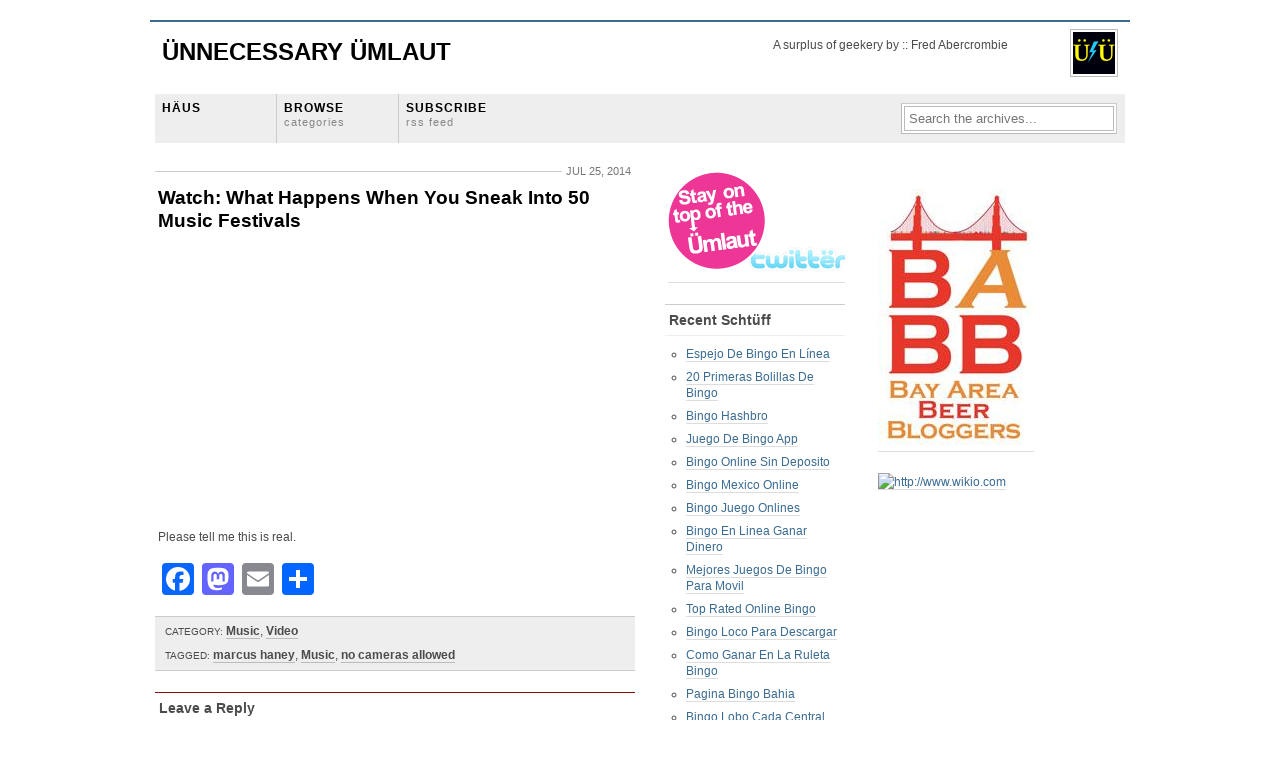

--- FILE ---
content_type: text/html; charset=UTF-8
request_url: https://www.unnecessaryumlaut.com/?p=9880
body_size: 6949
content:
<!DOCTYPE html>
<html lang="en">
<meta charset="UTF-8" />
<title>  Watch: What Happens When You Sneak Into 50 Music Festivals - &Uuml;nnecessary &Uuml;mlaut</title>
<meta name="generator" content="WordPress 6.9" />

<meta name="keywords" content="art, design, data visualization, beer, craft beer, music, photos, san francisco, petaluma, advertising, copywriter, lagunitas, ogilvy, abercrombie, fred abercrombie, reviews, meme, wilmette, whiskerino, moustache"/>
<meta name="description" content="A surplus of geekery by advertising copywriter Fred Abercrombie :: Beer, music, gadgets, design, it's all good."/>

<link rel="stylesheet" href="https://www.unnecessaryumlaut.com/wp-content/themes/gridfocus-html5/style.css" media="screen" />
<link rel="alternate" type="application/rss+xml" title="&Uuml;nnecessary &Uuml;mlaut RSS Feed" href="https://www.unnecessaryumlaut.com/?feed=rss2" />
<!--[if IE]><script src="http://html5shiv.googlecode.com/svn/trunk/html5.js"></script><![endif]-->
<meta name='robots' content='max-image-preview:large' />
<link rel='dns-prefetch' href='//static.addtoany.com' />
<link rel="alternate" type="application/rss+xml" title="&Uuml;nnecessary &Uuml;mlaut &raquo; Watch: What Happens When You Sneak Into 50 Music Festivals Comments Feed" href="https://www.unnecessaryumlaut.com/?feed=rss2&#038;p=9880" />
<link rel="alternate" title="oEmbed (JSON)" type="application/json+oembed" href="https://www.unnecessaryumlaut.com/index.php?rest_route=%2Foembed%2F1.0%2Fembed&#038;url=https%3A%2F%2Fwww.unnecessaryumlaut.com%2F%3Fp%3D9880" />
<link rel="alternate" title="oEmbed (XML)" type="text/xml+oembed" href="https://www.unnecessaryumlaut.com/index.php?rest_route=%2Foembed%2F1.0%2Fembed&#038;url=https%3A%2F%2Fwww.unnecessaryumlaut.com%2F%3Fp%3D9880&#038;format=xml" />
<style id='wp-img-auto-sizes-contain-inline-css' type='text/css'>
img:is([sizes=auto i],[sizes^="auto," i]){contain-intrinsic-size:3000px 1500px}
/*# sourceURL=wp-img-auto-sizes-contain-inline-css */
</style>
<style id='wp-emoji-styles-inline-css' type='text/css'>

	img.wp-smiley, img.emoji {
		display: inline !important;
		border: none !important;
		box-shadow: none !important;
		height: 1em !important;
		width: 1em !important;
		margin: 0 0.07em !important;
		vertical-align: -0.1em !important;
		background: none !important;
		padding: 0 !important;
	}
/*# sourceURL=wp-emoji-styles-inline-css */
</style>
<link rel='stylesheet' id='wp-block-library-css' href='https://www.unnecessaryumlaut.com/wp-includes/css/dist/block-library/style.min.css?ver=6.9' type='text/css' media='all' />
<style id='global-styles-inline-css' type='text/css'>
:root{--wp--preset--aspect-ratio--square: 1;--wp--preset--aspect-ratio--4-3: 4/3;--wp--preset--aspect-ratio--3-4: 3/4;--wp--preset--aspect-ratio--3-2: 3/2;--wp--preset--aspect-ratio--2-3: 2/3;--wp--preset--aspect-ratio--16-9: 16/9;--wp--preset--aspect-ratio--9-16: 9/16;--wp--preset--color--black: #000000;--wp--preset--color--cyan-bluish-gray: #abb8c3;--wp--preset--color--white: #ffffff;--wp--preset--color--pale-pink: #f78da7;--wp--preset--color--vivid-red: #cf2e2e;--wp--preset--color--luminous-vivid-orange: #ff6900;--wp--preset--color--luminous-vivid-amber: #fcb900;--wp--preset--color--light-green-cyan: #7bdcb5;--wp--preset--color--vivid-green-cyan: #00d084;--wp--preset--color--pale-cyan-blue: #8ed1fc;--wp--preset--color--vivid-cyan-blue: #0693e3;--wp--preset--color--vivid-purple: #9b51e0;--wp--preset--gradient--vivid-cyan-blue-to-vivid-purple: linear-gradient(135deg,rgb(6,147,227) 0%,rgb(155,81,224) 100%);--wp--preset--gradient--light-green-cyan-to-vivid-green-cyan: linear-gradient(135deg,rgb(122,220,180) 0%,rgb(0,208,130) 100%);--wp--preset--gradient--luminous-vivid-amber-to-luminous-vivid-orange: linear-gradient(135deg,rgb(252,185,0) 0%,rgb(255,105,0) 100%);--wp--preset--gradient--luminous-vivid-orange-to-vivid-red: linear-gradient(135deg,rgb(255,105,0) 0%,rgb(207,46,46) 100%);--wp--preset--gradient--very-light-gray-to-cyan-bluish-gray: linear-gradient(135deg,rgb(238,238,238) 0%,rgb(169,184,195) 100%);--wp--preset--gradient--cool-to-warm-spectrum: linear-gradient(135deg,rgb(74,234,220) 0%,rgb(151,120,209) 20%,rgb(207,42,186) 40%,rgb(238,44,130) 60%,rgb(251,105,98) 80%,rgb(254,248,76) 100%);--wp--preset--gradient--blush-light-purple: linear-gradient(135deg,rgb(255,206,236) 0%,rgb(152,150,240) 100%);--wp--preset--gradient--blush-bordeaux: linear-gradient(135deg,rgb(254,205,165) 0%,rgb(254,45,45) 50%,rgb(107,0,62) 100%);--wp--preset--gradient--luminous-dusk: linear-gradient(135deg,rgb(255,203,112) 0%,rgb(199,81,192) 50%,rgb(65,88,208) 100%);--wp--preset--gradient--pale-ocean: linear-gradient(135deg,rgb(255,245,203) 0%,rgb(182,227,212) 50%,rgb(51,167,181) 100%);--wp--preset--gradient--electric-grass: linear-gradient(135deg,rgb(202,248,128) 0%,rgb(113,206,126) 100%);--wp--preset--gradient--midnight: linear-gradient(135deg,rgb(2,3,129) 0%,rgb(40,116,252) 100%);--wp--preset--font-size--small: 13px;--wp--preset--font-size--medium: 20px;--wp--preset--font-size--large: 36px;--wp--preset--font-size--x-large: 42px;--wp--preset--spacing--20: 0.44rem;--wp--preset--spacing--30: 0.67rem;--wp--preset--spacing--40: 1rem;--wp--preset--spacing--50: 1.5rem;--wp--preset--spacing--60: 2.25rem;--wp--preset--spacing--70: 3.38rem;--wp--preset--spacing--80: 5.06rem;--wp--preset--shadow--natural: 6px 6px 9px rgba(0, 0, 0, 0.2);--wp--preset--shadow--deep: 12px 12px 50px rgba(0, 0, 0, 0.4);--wp--preset--shadow--sharp: 6px 6px 0px rgba(0, 0, 0, 0.2);--wp--preset--shadow--outlined: 6px 6px 0px -3px rgb(255, 255, 255), 6px 6px rgb(0, 0, 0);--wp--preset--shadow--crisp: 6px 6px 0px rgb(0, 0, 0);}:where(.is-layout-flex){gap: 0.5em;}:where(.is-layout-grid){gap: 0.5em;}body .is-layout-flex{display: flex;}.is-layout-flex{flex-wrap: wrap;align-items: center;}.is-layout-flex > :is(*, div){margin: 0;}body .is-layout-grid{display: grid;}.is-layout-grid > :is(*, div){margin: 0;}:where(.wp-block-columns.is-layout-flex){gap: 2em;}:where(.wp-block-columns.is-layout-grid){gap: 2em;}:where(.wp-block-post-template.is-layout-flex){gap: 1.25em;}:where(.wp-block-post-template.is-layout-grid){gap: 1.25em;}.has-black-color{color: var(--wp--preset--color--black) !important;}.has-cyan-bluish-gray-color{color: var(--wp--preset--color--cyan-bluish-gray) !important;}.has-white-color{color: var(--wp--preset--color--white) !important;}.has-pale-pink-color{color: var(--wp--preset--color--pale-pink) !important;}.has-vivid-red-color{color: var(--wp--preset--color--vivid-red) !important;}.has-luminous-vivid-orange-color{color: var(--wp--preset--color--luminous-vivid-orange) !important;}.has-luminous-vivid-amber-color{color: var(--wp--preset--color--luminous-vivid-amber) !important;}.has-light-green-cyan-color{color: var(--wp--preset--color--light-green-cyan) !important;}.has-vivid-green-cyan-color{color: var(--wp--preset--color--vivid-green-cyan) !important;}.has-pale-cyan-blue-color{color: var(--wp--preset--color--pale-cyan-blue) !important;}.has-vivid-cyan-blue-color{color: var(--wp--preset--color--vivid-cyan-blue) !important;}.has-vivid-purple-color{color: var(--wp--preset--color--vivid-purple) !important;}.has-black-background-color{background-color: var(--wp--preset--color--black) !important;}.has-cyan-bluish-gray-background-color{background-color: var(--wp--preset--color--cyan-bluish-gray) !important;}.has-white-background-color{background-color: var(--wp--preset--color--white) !important;}.has-pale-pink-background-color{background-color: var(--wp--preset--color--pale-pink) !important;}.has-vivid-red-background-color{background-color: var(--wp--preset--color--vivid-red) !important;}.has-luminous-vivid-orange-background-color{background-color: var(--wp--preset--color--luminous-vivid-orange) !important;}.has-luminous-vivid-amber-background-color{background-color: var(--wp--preset--color--luminous-vivid-amber) !important;}.has-light-green-cyan-background-color{background-color: var(--wp--preset--color--light-green-cyan) !important;}.has-vivid-green-cyan-background-color{background-color: var(--wp--preset--color--vivid-green-cyan) !important;}.has-pale-cyan-blue-background-color{background-color: var(--wp--preset--color--pale-cyan-blue) !important;}.has-vivid-cyan-blue-background-color{background-color: var(--wp--preset--color--vivid-cyan-blue) !important;}.has-vivid-purple-background-color{background-color: var(--wp--preset--color--vivid-purple) !important;}.has-black-border-color{border-color: var(--wp--preset--color--black) !important;}.has-cyan-bluish-gray-border-color{border-color: var(--wp--preset--color--cyan-bluish-gray) !important;}.has-white-border-color{border-color: var(--wp--preset--color--white) !important;}.has-pale-pink-border-color{border-color: var(--wp--preset--color--pale-pink) !important;}.has-vivid-red-border-color{border-color: var(--wp--preset--color--vivid-red) !important;}.has-luminous-vivid-orange-border-color{border-color: var(--wp--preset--color--luminous-vivid-orange) !important;}.has-luminous-vivid-amber-border-color{border-color: var(--wp--preset--color--luminous-vivid-amber) !important;}.has-light-green-cyan-border-color{border-color: var(--wp--preset--color--light-green-cyan) !important;}.has-vivid-green-cyan-border-color{border-color: var(--wp--preset--color--vivid-green-cyan) !important;}.has-pale-cyan-blue-border-color{border-color: var(--wp--preset--color--pale-cyan-blue) !important;}.has-vivid-cyan-blue-border-color{border-color: var(--wp--preset--color--vivid-cyan-blue) !important;}.has-vivid-purple-border-color{border-color: var(--wp--preset--color--vivid-purple) !important;}.has-vivid-cyan-blue-to-vivid-purple-gradient-background{background: var(--wp--preset--gradient--vivid-cyan-blue-to-vivid-purple) !important;}.has-light-green-cyan-to-vivid-green-cyan-gradient-background{background: var(--wp--preset--gradient--light-green-cyan-to-vivid-green-cyan) !important;}.has-luminous-vivid-amber-to-luminous-vivid-orange-gradient-background{background: var(--wp--preset--gradient--luminous-vivid-amber-to-luminous-vivid-orange) !important;}.has-luminous-vivid-orange-to-vivid-red-gradient-background{background: var(--wp--preset--gradient--luminous-vivid-orange-to-vivid-red) !important;}.has-very-light-gray-to-cyan-bluish-gray-gradient-background{background: var(--wp--preset--gradient--very-light-gray-to-cyan-bluish-gray) !important;}.has-cool-to-warm-spectrum-gradient-background{background: var(--wp--preset--gradient--cool-to-warm-spectrum) !important;}.has-blush-light-purple-gradient-background{background: var(--wp--preset--gradient--blush-light-purple) !important;}.has-blush-bordeaux-gradient-background{background: var(--wp--preset--gradient--blush-bordeaux) !important;}.has-luminous-dusk-gradient-background{background: var(--wp--preset--gradient--luminous-dusk) !important;}.has-pale-ocean-gradient-background{background: var(--wp--preset--gradient--pale-ocean) !important;}.has-electric-grass-gradient-background{background: var(--wp--preset--gradient--electric-grass) !important;}.has-midnight-gradient-background{background: var(--wp--preset--gradient--midnight) !important;}.has-small-font-size{font-size: var(--wp--preset--font-size--small) !important;}.has-medium-font-size{font-size: var(--wp--preset--font-size--medium) !important;}.has-large-font-size{font-size: var(--wp--preset--font-size--large) !important;}.has-x-large-font-size{font-size: var(--wp--preset--font-size--x-large) !important;}
/*# sourceURL=global-styles-inline-css */
</style>

<style id='classic-theme-styles-inline-css' type='text/css'>
/*! This file is auto-generated */
.wp-block-button__link{color:#fff;background-color:#32373c;border-radius:9999px;box-shadow:none;text-decoration:none;padding:calc(.667em + 2px) calc(1.333em + 2px);font-size:1.125em}.wp-block-file__button{background:#32373c;color:#fff;text-decoration:none}
/*# sourceURL=/wp-includes/css/classic-themes.min.css */
</style>
<link rel='stylesheet' id='addtoany-css' href='https://www.unnecessaryumlaut.com/wp-content/plugins/add-to-any/addtoany.min.css?ver=1.16' type='text/css' media='all' />
<script type="text/javascript" src="https://www.unnecessaryumlaut.com/wp-content/plugins/si-captcha-for-wordpress/captcha-secureimage/si_captcha.js?ver=6.9" id="si_captcha-js"></script>
<script type="text/javascript" src="https://www.unnecessaryumlaut.com/wp-includes/js/jquery/jquery.min.js?ver=3.7.1" id="jquery-core-js"></script>
<script type="text/javascript" src="https://www.unnecessaryumlaut.com/wp-includes/js/jquery/jquery-migrate.min.js?ver=3.4.1" id="jquery-migrate-js"></script>
<script type="text/javascript" id="addtoany-core-js-before">
/* <![CDATA[ */
window.a2a_config=window.a2a_config||{};a2a_config.callbacks=[];a2a_config.overlays=[];a2a_config.templates={};

//# sourceURL=addtoany-core-js-before
/* ]]> */
</script>
<script type="text/javascript" defer src="https://static.addtoany.com/menu/page.js" id="addtoany-core-js"></script>
<script type="text/javascript" defer src="https://www.unnecessaryumlaut.com/wp-content/plugins/add-to-any/addtoany.min.js?ver=1.1" id="addtoany-jquery-js"></script>
<script type="text/javascript" src="https://www.unnecessaryumlaut.com/wp-content/plugins/google-analyticator/external-tracking.min.js?ver=6.5.7" id="ga-external-tracking-js"></script>
<link rel="https://api.w.org/" href="https://www.unnecessaryumlaut.com/index.php?rest_route=/" /><link rel="alternate" title="JSON" type="application/json" href="https://www.unnecessaryumlaut.com/index.php?rest_route=/wp/v2/posts/9880" /><link rel="EditURI" type="application/rsd+xml" title="RSD" href="https://www.unnecessaryumlaut.com/xmlrpc.php?rsd" />
<meta name="generator" content="WordPress 6.9" />
<link rel="canonical" href="https://www.unnecessaryumlaut.com/?p=9880" />
<link rel='shortlink' href='https://www.unnecessaryumlaut.com/?p=9880' />
<!-- Google Analytics Tracking by Google Analyticator 6.5.7 -->
<script type="text/javascript">window.google_analytics_uacct = "pub-5011491018240068";</script>
<script type="text/javascript">
    var analyticsFileTypes = [];
    var analyticsSnippet = 'disabled';
    var analyticsEventTracking = 'enabled';
</script>
<script type="text/javascript">
	(function(i,s,o,g,r,a,m){i['GoogleAnalyticsObject']=r;i[r]=i[r]||function(){
	(i[r].q=i[r].q||[]).push(arguments)},i[r].l=1*new Date();a=s.createElement(o),
	m=s.getElementsByTagName(o)[0];a.async=1;a.src=g;m.parentNode.insertBefore(a,m)
	})(window,document,'script','//www.google-analytics.com/analytics.js','ga');
	ga('create', 'UA-9707134-1', 'auto');
 
	ga('send', 'pageview');
</script>
</head>
<body>
<div id="wrapper">
	
	<header id="masthead" class="fix" style="margin-bottom:10px">
		<h1><a href="http://www.unnecessaryumlaut.com/">&Uuml;nnecessary &Uuml;mlaut</a></h1>
		<div id="blogLead">
			<img src="https://www.unnecessaryumlaut.com/wp-content/themes/gridfocus-html5/images/avatar.png" alt="Icon" />
			<p id="authorIntro" style="width:290px">A surplus of geekery by :: Fred Abercrombie</p>
		</div>
	</header>
	
	<nav class="navStripWrapper">
	
	<ul class="nav fix">
		<li><a href="http://www.unnecessaryumlaut.com/" title="return to the the frontpage">HÄUS</a></li>
		<li><a id="triggerCatID" href="#" title="show categories">BROWSE<br /><span>categories</span></a></li>
		<li class="last"><a href="https://www.unnecessaryumlaut.com/?feed=rss2" title="subscribe to the main feed via rss">SUBSCRIBE<br /><span>RSS feed</span></a></li>
		<li id="searchBar1" class="searchField">
			<div>
				<form method="get" id="searchForm1" action="https://www.unnecessaryumlaut.com/">
				<span><input type="text" value="Search the archives..." onfocus="if (this.value == 'Search the archives...') {this.value = '';}" onblur="if (this.value == '') {this.value = 'Search the archives...';}" name="s" id="s1" /></span>
				</form>
			</div>
		</li>
	</ul>

	<div id="headerStrip" class="toggleCategories fix" style="display: none;"> 
		<ul class="fix">
			<li class="cat-item cat-item-3"><a href="https://www.unnecessaryumlaut.com/?cat=3">Art</a>
</li>
	<li class="cat-item cat-item-4"><a href="https://www.unnecessaryumlaut.com/?cat=4">Beer</a>
</li>
	<li class="cat-item cat-item-33"><a href="https://www.unnecessaryumlaut.com/?cat=33">Food</a>
</li>
	<li class="cat-item cat-item-5"><a href="https://www.unnecessaryumlaut.com/?cat=5">Music</a>
</li>
	<li class="cat-item cat-item-3352"><a href="https://www.unnecessaryumlaut.com/?cat=3352">Random Schtüff</a>
</li>
	<li class="cat-item cat-item-11"><a href="https://www.unnecessaryumlaut.com/?cat=11">Tech</a>
</li>
	<li class="cat-item cat-item-1"><a href="https://www.unnecessaryumlaut.com/?cat=1">Uncategorized</a>
</li>
	<li class="cat-item cat-item-7"><a href="https://www.unnecessaryumlaut.com/?cat=7">Video</a>
</li>
		</ul>
	</div>
	
</nav><div id="filler" class="fix">
	<div id="mainColumn" class="fix"><a name="main"></a>
				<article id="post-9880" class="post">
			<header>
				<div class="postMeta fix">
					<p class="container">
						<time class="date" datetime="2014-07-25">Jul 25, 2014</time>
					</p>
				</div>
				<h2><a href="https://www.unnecessaryumlaut.com/?p=9880" title="Watch: What Happens When You Sneak Into 50 Music Festivals">Watch: What Happens When You Sneak Into 50 Music Festivals</a></h2>
			</header>
			<section class="entry">
				<p><iframe width="480" height="270" src="//www.youtube.com/embed/bPRstX6iiLE?rel=0" frameborder="0" allowfullscreen></iframe><br />
Please tell me this is real.</p>
<div class="addtoany_share_save_container addtoany_content addtoany_content_bottom"><div class="a2a_kit a2a_kit_size_32 addtoany_list" data-a2a-url="https://www.unnecessaryumlaut.com/?p=9880" data-a2a-title="Watch: What Happens When You Sneak Into 50 Music Festivals"><a class="a2a_button_facebook" href="https://www.addtoany.com/add_to/facebook?linkurl=https%3A%2F%2Fwww.unnecessaryumlaut.com%2F%3Fp%3D9880&amp;linkname=Watch%3A%20What%20Happens%20When%20You%20Sneak%20Into%2050%20Music%20Festivals" title="Facebook" rel="nofollow noopener" target="_blank"></a><a class="a2a_button_mastodon" href="https://www.addtoany.com/add_to/mastodon?linkurl=https%3A%2F%2Fwww.unnecessaryumlaut.com%2F%3Fp%3D9880&amp;linkname=Watch%3A%20What%20Happens%20When%20You%20Sneak%20Into%2050%20Music%20Festivals" title="Mastodon" rel="nofollow noopener" target="_blank"></a><a class="a2a_button_email" href="https://www.addtoany.com/add_to/email?linkurl=https%3A%2F%2Fwww.unnecessaryumlaut.com%2F%3Fp%3D9880&amp;linkname=Watch%3A%20What%20Happens%20When%20You%20Sneak%20Into%2050%20Music%20Festivals" title="Email" rel="nofollow noopener" target="_blank"></a><a class="a2a_dd addtoany_share_save addtoany_share" href="https://www.addtoany.com/share"></a></div></div>			</section>
			<aside class="entry meta">
				<p><span class="highlight">Category:</span> <a href="https://www.unnecessaryumlaut.com/?cat=5" rel="category">Music</a>, <a href="https://www.unnecessaryumlaut.com/?cat=7" rel="category">Video</a></p>
				<p><span class="highlight">Tagged:</span> <a href="https://www.unnecessaryumlaut.com/?tag=marcus-haney" rel="tag">marcus haney</a>, <a href="https://www.unnecessaryumlaut.com/?tag=music" rel="tag">Music</a>, <a href="https://www.unnecessaryumlaut.com/?tag=no-cameras-allowed" rel="tag">no cameras allowed</a></p>
			</aside>
		</article>
		<div id="commentsContainer">
			
<!-- You can start editing here. -->

		<!-- If comments are open, but there are no comments. -->
	

<div id="respond">

<h3 id="respondTitle"><span class="hook">Leave a Reply <span class="cancel-comment-reply"><a rel="nofollow" id="cancel-comment-reply-link" href="/?p=9880#respond" style="display:none;">&times;&nbsp;Cancel reply</a></span></span></h3>

<p>You must be <a href="http://www.unnecessaryumlaut.com/wp-login.php?redirect_to=https%3A%2F%2Fwww.unnecessaryumlaut.com%2F%3Fp%3D9880">logged in</a> to post a comment.</p>
</div>
		</div>
			</div>
	<aside class="secondaryColumn">
	<div id="text-7" class="widgetContainer widget_text">			<div class="textwidget"><a target="_blank" href="http://twitter.com/fredabercrombie" title="Follow us on Twitter" ><img src="/images/stay-on-top-of-the-Umlaut.gif" alt="Follow us on Twitter" border="0" /></a>

<br>

<div id="fb-root"></div><script src="http://connect.facebook.net/en_US/all.js#xfbml=1"></script><fb:like-box href="http://www.facebook.com/UnnecessaryUmlaut" width="175" show_faces="true" border_color="" stream="false" header="false"></fb:like-box></div>
		</nav></div><div id="text-4" class="widgetContainer widget_text">			<div class="textwidget"></div>
		</nav></div>
		<div id="recent-posts-2" class="widgetContainer widget_recent_entries">
		<h3 class="widgetTitle">Recent Schtüff</h3><nav>
		<ul>
											<li>
					<a href="https://www.unnecessaryumlaut.com/?p=66038">Espejo De Bingo En L&iacute;nea</a>
									</li>
											<li>
					<a href="https://www.unnecessaryumlaut.com/?p=66037">20 Primeras Bolillas De Bingo</a>
									</li>
											<li>
					<a href="https://www.unnecessaryumlaut.com/?p=66036">Bingo Hashbro</a>
									</li>
											<li>
					<a href="https://www.unnecessaryumlaut.com/?p=66035">Juego De Bingo App</a>
									</li>
											<li>
					<a href="https://www.unnecessaryumlaut.com/?p=66034">Bingo Online Sin Deposito</a>
									</li>
											<li>
					<a href="https://www.unnecessaryumlaut.com/?p=66033">Bingo Mexico Online</a>
									</li>
											<li>
					<a href="https://www.unnecessaryumlaut.com/?p=66032">Bingo Juego Onlines</a>
									</li>
											<li>
					<a href="https://www.unnecessaryumlaut.com/?p=66031">Bingo En Linea Ganar Dinero</a>
									</li>
											<li>
					<a href="https://www.unnecessaryumlaut.com/?p=66030">Mejores Juegos De Bingo Para Movil</a>
									</li>
											<li>
					<a href="https://www.unnecessaryumlaut.com/?p=66029">Top Rated Online Bingo</a>
									</li>
											<li>
					<a href="https://www.unnecessaryumlaut.com/?p=66028">Bingo Loco Para Descargar</a>
									</li>
											<li>
					<a href="https://www.unnecessaryumlaut.com/?p=66027">Como Ganar En La Ruleta Bingo</a>
									</li>
											<li>
					<a href="https://www.unnecessaryumlaut.com/?p=66026">Pagina Bingo Bahia</a>
									</li>
											<li>
					<a href="https://www.unnecessaryumlaut.com/?p=66025">Bingo Lobo Cada Central</a>
									</li>
											<li>
					<a href="https://www.unnecessaryumlaut.com/?p=66024">888 Damas Bingo Gratis</a>
									</li>
											<li>
					<a href="https://www.unnecessaryumlaut.com/?p=66023">Super Bingo Gratis Boteman&iacute;a</a>
									</li>
											<li>
					<a href="https://www.unnecessaryumlaut.com/?p=66022">Jugar Bingo Blitz En Facebook</a>
									</li>
											<li>
					<a href="https://www.unnecessaryumlaut.com/?p=66021">Bingo Doubleu Creditos Gratis</a>
									</li>
											<li>
					<a href="https://www.unnecessaryumlaut.com/?p=66020">Bonos Sin Deposito Bingo</a>
									</li>
											<li>
					<a href="https://www.unnecessaryumlaut.com/?p=66019">Bingo Besties Promo Code</a>
									</li>
					</ul>

		</nav></div></aside>	<aside class="secondaryColumn">
	<div id="text-8" class="widgetContainer widget_text">			<div class="textwidget"><div>
	<?php if ( function_exists('dynamic_sidebar') && dynamic_sidebar('Secondary - Shared') ) : else : ?>
	<?php endif; ?>
<script type="text/javascript"><!--
google_ad_client = "pub-5011491018240068";
/* 160x600, wide sky general */
google_ad_slot = "5428939358";
google_ad_width = 160;
google_ad_height = 600;
//-->
</script>
<script type="text/javascript"
src="http://pagead2.googlesyndication.com/pagead/show_ads.js">
</script>
<br/ >
<a href="http://brookstonbeerbulletin.com/babb/" target="_blank"><img title="Member of the Bay Area Beer Bloggers" src="http://www.unnecessaryumlaut.com/images/babb156.jpg" alt="Member of the Bay Area Beer Bloggers" width="156" height="259" /></a>

</div></div>
		</nav></div><div id="text-9" class="widgetContainer widget_text">			<div class="textwidget"><a href="http://www.wikio.com/subscribe?url=http%3A%2F%2Fwww.unnecessaryumlaut.com%2F%3Ffeed%3Drss2"><img src="http://www.wikio.com/shared/images/add-rss.gif" style="border: none;" alt="http://www.wikio.com"/></a></div>
		</nav></div></aside></div>
	<nav class="navStripWrapper">
	
	<ul class="nav fix">
		<li><a href="http://www.unnecessaryumlaut.com/" title="return to the the frontpage">ÜNNECESSARY ÜMLAUT<br /><span>häus</span></a></li>
		<li><a id="triggerCatID2" href="#" title="show categories">BROWSE<br /><span>categories</span></a></li>
		<li class="last"><a href="https://www.unnecessaryumlaut.com/?feed=rss2" title="subscribe to the main feed via rss">SUBSCRIBE<br /><span>rss feed</span></a></li>
		<li id="searchBar2" class="searchField">
			<div>
				<form method="get" id="searchForm2" action="https://www.unnecessaryumlaut.com/">
				<span><input type="text" value="Search the archives..." onfocus="if (this.value == 'Search the archives...') {this.value = '';}" onblur="if (this.value == '') {this.value = 'Search the archives...';}" name="s" id="s2" /></span>
				</form>
			</div>
		</li>
	</ul>

	<div id="footerStrip" class="toggleCategories fix" style="display: none;"> 
		<ul class="fix">
			<li class="cat-item cat-item-3"><a href="https://www.unnecessaryumlaut.com/?cat=3">Art</a>
</li>
	<li class="cat-item cat-item-4"><a href="https://www.unnecessaryumlaut.com/?cat=4">Beer</a>
</li>
	<li class="cat-item cat-item-33"><a href="https://www.unnecessaryumlaut.com/?cat=33">Food</a>
</li>
	<li class="cat-item cat-item-5"><a href="https://www.unnecessaryumlaut.com/?cat=5">Music</a>
</li>
	<li class="cat-item cat-item-3352"><a href="https://www.unnecessaryumlaut.com/?cat=3352">Random Schtüff</a>
</li>
	<li class="cat-item cat-item-11"><a href="https://www.unnecessaryumlaut.com/?cat=11">Tech</a>
</li>
	<li class="cat-item cat-item-1"><a href="https://www.unnecessaryumlaut.com/?cat=1">Uncategorized</a>
</li>
	<li class="cat-item cat-item-7"><a href="https://www.unnecessaryumlaut.com/?cat=7">Video</a>
</li>
		</ul>
	</div>
	
</nav>		<footer id="footer" class="fix">
		<p class="left">
			copyright &copy; MMXXVI Fred Abercrombie | 
			wordpress theme by <a href="http://5thirtyone.com">5thirtyone.com</a>, converted to html5 by <a href="http://www.iandevlin.com">ian devlin</a>
		</p>
		<p class="right">&nbsp;</p>
	</footer>
</div>
<script type="text/javascript" src="https://www.unnecessaryumlaut.com/wp-includes/js/comment-reply.min.js?ver=6.9" id="comment-reply-js" async="async" data-wp-strategy="async" fetchpriority="low"></script>
<script id="wp-emoji-settings" type="application/json">
{"baseUrl":"https://s.w.org/images/core/emoji/17.0.2/72x72/","ext":".png","svgUrl":"https://s.w.org/images/core/emoji/17.0.2/svg/","svgExt":".svg","source":{"concatemoji":"https://www.unnecessaryumlaut.com/wp-includes/js/wp-emoji-release.min.js?ver=6.9"}}
</script>
<script type="module">
/* <![CDATA[ */
/*! This file is auto-generated */
const a=JSON.parse(document.getElementById("wp-emoji-settings").textContent),o=(window._wpemojiSettings=a,"wpEmojiSettingsSupports"),s=["flag","emoji"];function i(e){try{var t={supportTests:e,timestamp:(new Date).valueOf()};sessionStorage.setItem(o,JSON.stringify(t))}catch(e){}}function c(e,t,n){e.clearRect(0,0,e.canvas.width,e.canvas.height),e.fillText(t,0,0);t=new Uint32Array(e.getImageData(0,0,e.canvas.width,e.canvas.height).data);e.clearRect(0,0,e.canvas.width,e.canvas.height),e.fillText(n,0,0);const a=new Uint32Array(e.getImageData(0,0,e.canvas.width,e.canvas.height).data);return t.every((e,t)=>e===a[t])}function p(e,t){e.clearRect(0,0,e.canvas.width,e.canvas.height),e.fillText(t,0,0);var n=e.getImageData(16,16,1,1);for(let e=0;e<n.data.length;e++)if(0!==n.data[e])return!1;return!0}function u(e,t,n,a){switch(t){case"flag":return n(e,"\ud83c\udff3\ufe0f\u200d\u26a7\ufe0f","\ud83c\udff3\ufe0f\u200b\u26a7\ufe0f")?!1:!n(e,"\ud83c\udde8\ud83c\uddf6","\ud83c\udde8\u200b\ud83c\uddf6")&&!n(e,"\ud83c\udff4\udb40\udc67\udb40\udc62\udb40\udc65\udb40\udc6e\udb40\udc67\udb40\udc7f","\ud83c\udff4\u200b\udb40\udc67\u200b\udb40\udc62\u200b\udb40\udc65\u200b\udb40\udc6e\u200b\udb40\udc67\u200b\udb40\udc7f");case"emoji":return!a(e,"\ud83e\u1fac8")}return!1}function f(e,t,n,a){let r;const o=(r="undefined"!=typeof WorkerGlobalScope&&self instanceof WorkerGlobalScope?new OffscreenCanvas(300,150):document.createElement("canvas")).getContext("2d",{willReadFrequently:!0}),s=(o.textBaseline="top",o.font="600 32px Arial",{});return e.forEach(e=>{s[e]=t(o,e,n,a)}),s}function r(e){var t=document.createElement("script");t.src=e,t.defer=!0,document.head.appendChild(t)}a.supports={everything:!0,everythingExceptFlag:!0},new Promise(t=>{let n=function(){try{var e=JSON.parse(sessionStorage.getItem(o));if("object"==typeof e&&"number"==typeof e.timestamp&&(new Date).valueOf()<e.timestamp+604800&&"object"==typeof e.supportTests)return e.supportTests}catch(e){}return null}();if(!n){if("undefined"!=typeof Worker&&"undefined"!=typeof OffscreenCanvas&&"undefined"!=typeof URL&&URL.createObjectURL&&"undefined"!=typeof Blob)try{var e="postMessage("+f.toString()+"("+[JSON.stringify(s),u.toString(),c.toString(),p.toString()].join(",")+"));",a=new Blob([e],{type:"text/javascript"});const r=new Worker(URL.createObjectURL(a),{name:"wpTestEmojiSupports"});return void(r.onmessage=e=>{i(n=e.data),r.terminate(),t(n)})}catch(e){}i(n=f(s,u,c,p))}t(n)}).then(e=>{for(const n in e)a.supports[n]=e[n],a.supports.everything=a.supports.everything&&a.supports[n],"flag"!==n&&(a.supports.everythingExceptFlag=a.supports.everythingExceptFlag&&a.supports[n]);var t;a.supports.everythingExceptFlag=a.supports.everythingExceptFlag&&!a.supports.flag,a.supports.everything||((t=a.source||{}).concatemoji?r(t.concatemoji):t.wpemoji&&t.twemoji&&(r(t.twemoji),r(t.wpemoji)))});
//# sourceURL=https://www.unnecessaryumlaut.com/wp-includes/js/wp-emoji-loader.min.js
/* ]]> */
</script>
<script src="https://www.unnecessaryumlaut.com/wp-content/themes/gridfocus-html5/js/functions.js" charset="utf-8"></script>
<script type="text/javascript">
var gaJsHost = (("https:" == document.location.protocol) ? "https://ssl." : "http://www.");
document.write(unescape("%3Cscript src='" + gaJsHost + "google-analytics.com/ga.js' type='text/javascript'%3E%3C/script%3E"));
</script>
<script type="text/javascript">
try {
var pageTracker = _gat._getTracker("UA-9707134-1");
pageTracker._trackPageview();
} catch(err) {}</script>
</body>
</html>